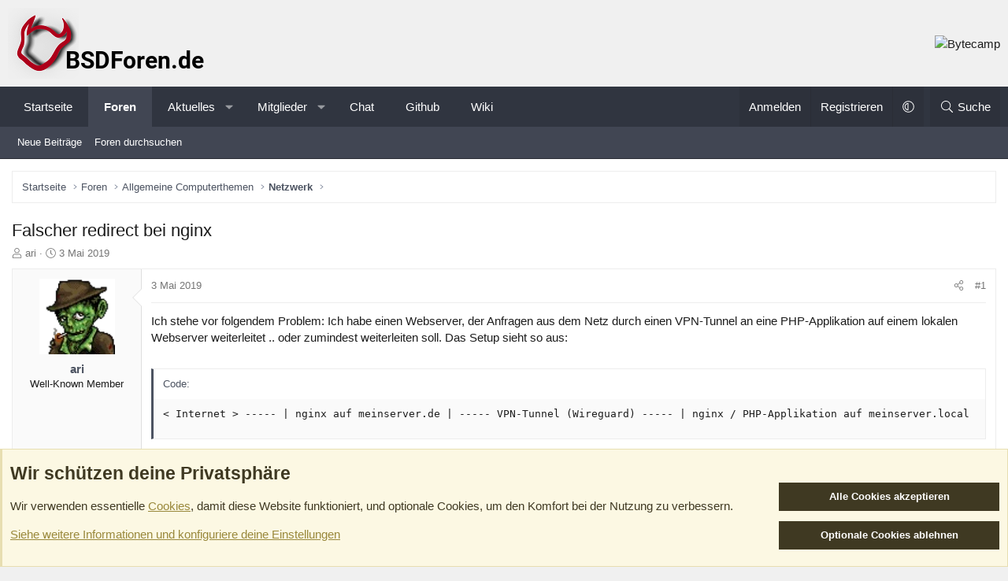

--- FILE ---
content_type: text/html; charset=utf-8
request_url: https://www.bsdforen.de/threads/falscher-redirect-bei-nginx.34939/
body_size: 22191
content:
<!DOCTYPE html>
<html id="XF" lang="de-DE" dir="LTR"
	data-xf="2.3"
	data-app="public"
	
	
	data-template="thread_view"
	data-container-key="node-31"
	data-content-key="thread-34939"
	data-logged-in="false"
	data-cookie-prefix="xf_"
	data-csrf="1768989956,d3b5c719955c07fe1824491fc4590dfd"
	class="has-no-js template-thread_view XenBase layout-classic style-var(--xf-styleType) sidebar-right    xb-toggle-default xb-sidebar-show "
	>
<head>
	
	
	

	<meta charset="utf-8" />
	<title>Falscher redirect bei nginx | BSDForen.de - Die BSD-Community</title>
	<link rel="manifest" href="/webmanifest.php">

	<meta http-equiv="X-UA-Compatible" content="IE=Edge" />
	<meta name="viewport" content="width=device-width, initial-scale=1, viewport-fit=cover">

	
		
			
				<meta name="theme-color" media="(prefers-color-scheme: light)" content="#f0f0f0" />
				<meta name="theme-color" media="(prefers-color-scheme: dark)" content="#111111" />
			
		
	

	<meta name="apple-mobile-web-app-title" content="BSDForen.de">
	
		<link rel="apple-touch-icon" href="/static/icon-192.png">
		

	
		
		<meta name="description" content="Ich stehe vor folgendem Problem: Ich habe einen Webserver, der Anfragen aus dem Netz durch einen VPN-Tunnel an eine PHP-Applikation auf einem lokalen..." />
		<meta property="og:description" content="Ich stehe vor folgendem Problem: Ich habe einen Webserver, der Anfragen aus dem Netz durch einen VPN-Tunnel an eine PHP-Applikation auf einem lokalen Webserver weiterleitet .. oder zumindest weiterleiten soll. Das Setup sieht so aus:

&lt; Internet &gt; ----- | nginx auf meinserver.de | -----..." />
		<meta property="twitter:description" content="Ich stehe vor folgendem Problem: Ich habe einen Webserver, der Anfragen aus dem Netz durch einen VPN-Tunnel an eine PHP-Applikation auf einem lokalen Webserver weiterleitet .. oder zumindest..." />
	
	
		<meta property="og:url" content="https://www.bsdforen.de/threads/falscher-redirect-bei-nginx.34939/" />
	
		<link rel="canonical" href="https://www.bsdforen.de/threads/falscher-redirect-bei-nginx.34939/" />
	

	
		
	
	
	<meta property="og:site_name" content="BSDForen.de - Die BSD-Community" />


	
	
		
	
	
	<meta property="og:type" content="website" />


	
	
		
	
	
	
		<meta property="og:title" content="Falscher redirect bei nginx" />
		<meta property="twitter:title" content="Falscher redirect bei nginx" />
	


	
	
	
	
	
	

	

	
	
	
		
	
	

	<link rel="stylesheet" href="/css.php?css=public%3Anormalize.css%2Cpublic%3Afa.css%2Cpublic%3Avariations.less%2Cpublic%3Acore.less%2Cpublic%3Aapp.less&amp;s=10&amp;l=6&amp;d=1756667046&amp;k=bac84e44a06ca40dca7f8c74b3929fdeffa46321" />

	<link rel="stylesheet" href="/css.php?css=public%3Abb_code.less%2Cpublic%3Amessage.less%2Cpublic%3Anotices.less%2Cpublic%3Ashare_controls.less%2Cpublic%3Axb.less%2Cpublic%3Aextra.less&amp;s=10&amp;l=6&amp;d=1756667046&amp;k=8f93ed066e4df443335bee1f3f051726be53fbcd" />


	
		<script src="/js/xf/preamble.min.js?_v=42d44b03"></script>
	

	
	<script src="/js/vendor/vendor-compiled.js?_v=42d44b03" defer></script>
	<script src="/js/xf/core-compiled.js?_v=42d44b03" defer></script>

	<script>
		XF.ready(() =>
		{
			XF.extendObject(true, XF.config, {
				// 
				userId: 0,
				enablePush: false,
				pushAppServerKey: '',
				url: {
					fullBase: 'https://www.bsdforen.de/',
					basePath: '/',
					css: '/css.php?css=__SENTINEL__&s=10&l=6&d=1756667046',
					js: '/js/__SENTINEL__?_v=42d44b03',
					icon: '/data/local/icons/__VARIANT__.svg?v=1756666988#__NAME__',
					iconInline: '/styles/fa/__VARIANT__/__NAME__.svg?v=5.15.3',
					keepAlive: '/login/keep-alive'
				},
				cookie: {
					path: '/',
					domain: '',
					prefix: 'xf_',
					secure: true,
					consentMode: 'advanced',
					consented: []
				},
				cacheKey: 'f3ed7234243583f554e27d349fe769c5',
				csrf: '1768989956,d3b5c719955c07fe1824491fc4590dfd',
				js: {"\/js\/xf\/code_block-compiled.js?_v=42d44b03":true},
				fullJs: false,
				css: {"public:bb_code.less":true,"public:message.less":true,"public:notices.less":true,"public:share_controls.less":true,"public:xb.less":true,"public:extra.less":true},
				time: {
					now: 1768989956,
					today: 1768950000,
					todayDow: 3,
					tomorrow: 1769036400,
					yesterday: 1768863600,
					week: 1768431600,
					month: 1767222000,
					year: 1767222000
				},
				style: {
					light: 'default',
					dark: 'alternate',
					defaultColorScheme: 'light'
				},
				borderSizeFeature: '3px',
				fontAwesomeWeight: 'l',
				enableRtnProtect: true,
				
				enableFormSubmitSticky: true,
				imageOptimization: 'optimize',
				imageOptimizationQuality: 0.85,
				uploadMaxFilesize: 67108864,
				uploadMaxWidth: 0,
				uploadMaxHeight: 0,
				allowedVideoExtensions: ["m4v","mov","mp4","mp4v","mpeg","mpg","ogv","webm"],
				allowedAudioExtensions: ["mp3","opus","ogg","wav"],
				shortcodeToEmoji: false,
				visitorCounts: {
					conversations_unread: '0',
					alerts_unviewed: '0',
					total_unread: '0',
					title_count: true,
					icon_indicator: true
				},
				jsMt: {"xf\/action.js":"a6b0f87b","xf\/embed.js":"af1fb7b0","xf\/form.js":"09869374","xf\/structure.js":"a6b0f87b","xf\/tooltip.js":"09869374"},
				jsState: {},
				publicMetadataLogoUrl: '',
				publicPushBadgeUrl: 'https://www.bsdforen.de/styles/default/xenforo/bell.png'
			})

			XF.extendObject(XF.phrases, {
				// 
				date_x_at_time_y:     "{date} um {time}",
				day_x_at_time_y:      "{day} um {time}",
				yesterday_at_x:       "Gestern um {time}",
				x_minutes_ago:        "Vor {minutes} Minuten",
				one_minute_ago:       "vor 1 Minute",
				a_moment_ago:         "Gerade eben",
				today_at_x:           "Heute um {time}",
				in_a_moment:          "In einem Moment",
				in_a_minute:          "In einer Minute",
				in_x_minutes:         "In {minutes} Minute(n)",
				later_today_at_x:     "heute um {time}",
				tomorrow_at_x:        "Morgen um {time}",
				short_date_x_minutes: "{minutes}m",
				short_date_x_hours:   "{hours}h",
				short_date_x_days:    "{days}d",

				day0: "Sonntag",
				day1: "Montag",
				day2: "Dienstag",
				day3: "Mittwoch",
				day4: "Donnerstag",
				day5: "Freitag",
				day6: "Samstag",

				dayShort0: "So",
				dayShort1: "Mo",
				dayShort2: "Di",
				dayShort3: "Mi",
				dayShort4: "Do",
				dayShort5: "Fr",
				dayShort6: "Sa",

				month0: "Januar",
				month1: "Februar",
				month2: "März",
				month3: "April",
				month4: "Mai",
				month5: "Juni",
				month6: "Juli",
				month7: "August",
				month8: "September",
				month9: "Oktober",
				month10: "November",
				month11: "Dezember",

				active_user_changed_reload_page: "Der aktive Benutzer hat sich geändert. Lade die Seite für die neueste Version neu.",
				server_did_not_respond_in_time_try_again: "Der Server hat nicht rechtzeitig geantwortet. Bitte versuche es erneut.",
				oops_we_ran_into_some_problems: "Oops! Wir sind auf ein Problem gestoßen.",
				oops_we_ran_into_some_problems_more_details_console: "Oops! Wir sind auf ein Problem gestoßen. Bitte versuche es später noch einmal. Weitere Fehlerdetails findest du in der Browserkonsole.",
				file_too_large_to_upload: "Die Datei ist zu groß, um hochgeladen zu werden.",
				uploaded_file_is_too_large_for_server_to_process: "Die hochgeladene Datei ist zu groß, als dass der Server sie verarbeiten könnte.",
				files_being_uploaded_are_you_sure: "Die Dateien werden noch immer hochgeladen. Bist du sicher, dass du dieses Formular abschicken möchtest?",
				attach: "Dateien anhängen",
				rich_text_box: "Rich-Text-Feld",
				close: "Schließen",
				link_copied_to_clipboard: "Link in die Zwischenablage kopiert.",
				text_copied_to_clipboard: "Text wurde in die Zwischenablage kopiert.",
				loading: "Laden…",
				you_have_exceeded_maximum_number_of_selectable_items: "Du hast die maximale Anzahl der auswählbaren Elemente überschritten.",

				processing: "Verarbeitung",
				'processing...': "Verarbeitung…",

				showing_x_of_y_items: "Anzeige von {count} von {total} Element(en)",
				showing_all_items: "Anzeige aller Elemente",
				no_items_to_display: "Keine anzuzeigenden Einträge",

				number_button_up: "Erhöhen",
				number_button_down: "Verringern",

				push_enable_notification_title: "Push-Benachrichtigungen erfolgreich für BSDForen.de - Die BSD-Community aktiviert",
				push_enable_notification_body: "Danke für das Einschalten der Push-Benachrichtigungen!",

				pull_down_to_refresh: "Nach unten ziehen zum Aktualisieren",
				release_to_refresh: "Loslassen zum Aktualisieren",
				refreshing: "Aktualisieren…"
			})
		})
	</script>

	<script src="/js/xf/code_block-compiled.js?_v=42d44b03" defer></script>



	
		<link rel="icon" type="image/png" href="https://www.bsdforen.de/static/favicon.ico" sizes="32x32" />
	

	
	
</head>
<body data-template="thread_view">

<div class="p-pageWrapper" id="top">
<div class="p-pageWrapper--helper"></div>

	

	
	
<div class="xb-page-wrapper xb-canvasNoCollapse">
	
	
	<div class="xb-page-wrapper--helper"></div>
	
	
	<header class="p-header" id="header">
		<div class="p-header-inner">
			<div class="p-header-content">
				<div class="p-header-logo p-header-logo--image">
					<a href="https://www.bsdforen.de">
						
						

	

	
		
		

		
	
		
		

		
	

	

	<picture data-variations="{&quot;default&quot;:{&quot;1&quot;:&quot;\/static\/logo-lowdpi.png&quot;,&quot;2&quot;:&quot;\/static\/logo-hidpi.png&quot;},&quot;alternate&quot;:{&quot;1&quot;:&quot;\/static\/logo-dark-lowdpi.png&quot;,&quot;2&quot;:&quot;\/static\/logo-dark-hidpi.png&quot;}}">
		
		
		

		
			
			
			

			
				<source srcset="/static/logo-dark-lowdpi.png, /static/logo-dark-hidpi.png 2x" media="(prefers-color-scheme: dark)" />
			
		

		<img src="/static/logo-lowdpi.png" srcset="/static/logo-hidpi.png 2x" width="" height="" alt="BSDForen.de - Die BSD-Community"  />
	</picture>


						
					</a>
				</div>

				

	
	<a href="http://www.bytecamp.net/de/index.html?source=bsdforen"> <img src="//yogsototh.bytecamp.net/gfx/bc_bsdforen.gif" alt="Bytecamp" />


			
			
			
			</div>
		</div>
	</header>
	
		
	
<div class="xb-content-wrapper">
	<div class="navigation-helper"></div>

	
	

	
		<div class="p-navSticky p-navSticky--primary" data-xf-init="sticky-header">
			
		<div class="p-nav--wrapper">
		<nav class="p-nav">
			<div class="p-nav-inner">
				<button type="button" class="button button--plain p-nav-menuTrigger" data-xf-click="off-canvas" data-menu=".js-headerOffCanvasMenu" tabindex="0" aria-label="Menü"><span class="button-text">
					<i aria-hidden="true"></i>
				</span></button>

				<div class="p-nav-smallLogo">
					<a href="https://www.bsdforen.de">
							
						<div class="logo-default">
						

	

	
		
		

		
	
		
		

		
	

	

	<picture data-variations="{&quot;default&quot;:{&quot;1&quot;:&quot;\/static\/logo-lowdpi.png&quot;,&quot;2&quot;:null},&quot;alternate&quot;:{&quot;1&quot;:&quot;\/static\/logo-dark-lowdpi.png&quot;,&quot;2&quot;:null}}">
		
		
		

		
			
			
			

			
				<source srcset="/static/logo-dark-lowdpi.png" media="(prefers-color-scheme: dark)" />
			
		

		<img src="/static/logo-lowdpi.png"  width="" height="" alt="BSDForen.de - Die BSD-Community"  />
	</picture>


						</div>
						
						<div class="logo-mobile">
						

	

	
		
		

		
	
		
		

		
	

	

	<picture data-variations="{&quot;default&quot;:{&quot;1&quot;:&quot;\/static\/icon-300.png&quot;,&quot;2&quot;:null},&quot;alternate&quot;:{&quot;1&quot;:&quot;\/static\/icon-300.png&quot;,&quot;2&quot;:null}}">
		
		
		

		
			
			
			

			
		

		<img src="/static/icon-300.png"  width="" height="" alt="BSDForen.de - Die BSD-Community"  />
	</picture>


						</div>
						
					
					</a>
				</div>

				<div class="p-nav-scroller hScroller" data-xf-init="h-scroller" data-auto-scroll=".p-navEl.is-selected">
					<div class="hScroller-scroll">
						<ul class="p-nav-list js-offCanvasNavSource">
							
								<li class="navhome">
									
	<div class="p-navEl " >
	

		
	
	<a href="https://www.bsdforen.de"
	class="p-navEl-link "
	
	data-xf-key="1"
	data-nav-id="home">Startseite</a>


		

		
	
	</div>

								</li>
							
								<li class="navforums">
									
	<div class="p-navEl is-selected" data-has-children="true">
	

		
	
	<a href="/forums/"
	class="p-navEl-link p-navEl-link--splitMenu "
	
	
	data-nav-id="forums">Foren</a>


		<a data-xf-key="2"
			data-xf-click="menu"
			data-menu-pos-ref="< .p-navEl"
			class="p-navEl-splitTrigger"
			role="button"
			tabindex="0"
			aria-label="Toggle erweitert"
			aria-expanded="false"
			aria-haspopup="true"></a>

		
	
		<div class="menu menu--structural" data-menu="menu" aria-hidden="true">
			<div class="menu-content">
				
					
	
	
	<a href="/whats-new/posts/"
	class="menu-linkRow u-indentDepth0 js-offCanvasCopy "
	
	
	data-nav-id="newPosts">Neue Beiträge</a>

	

				
					
	
	
	<a href="/search/?type=post"
	class="menu-linkRow u-indentDepth0 js-offCanvasCopy "
	
	
	data-nav-id="searchForums">Foren durchsuchen</a>

	

				
			</div>
		</div>
	
	</div>

								</li>
							
								<li class="navwhatsNew">
									
	<div class="p-navEl " data-has-children="true">
	

		
	
	<a href="/whats-new/"
	class="p-navEl-link p-navEl-link--splitMenu "
	
	
	data-nav-id="whatsNew">Aktuelles</a>


		<a data-xf-key="3"
			data-xf-click="menu"
			data-menu-pos-ref="< .p-navEl"
			class="p-navEl-splitTrigger"
			role="button"
			tabindex="0"
			aria-label="Toggle erweitert"
			aria-expanded="false"
			aria-haspopup="true"></a>

		
	
		<div class="menu menu--structural" data-menu="menu" aria-hidden="true">
			<div class="menu-content">
				
					
	
	
	<a href="/featured/"
	class="menu-linkRow u-indentDepth0 js-offCanvasCopy "
	
	
	data-nav-id="featured">Empfohlene Inhalte</a>

	

				
					
	
	
	<a href="/whats-new/posts/"
	class="menu-linkRow u-indentDepth0 js-offCanvasCopy "
	 rel="nofollow"
	
	data-nav-id="whatsNewPosts">Neue Beiträge</a>

	

				
					
	
	
	<a href="/whats-new/profile-posts/"
	class="menu-linkRow u-indentDepth0 js-offCanvasCopy "
	 rel="nofollow"
	
	data-nav-id="whatsNewProfilePosts">Profilnachrichten</a>

	

				
					
	
	
	<a href="/whats-new/latest-activity"
	class="menu-linkRow u-indentDepth0 js-offCanvasCopy "
	 rel="nofollow"
	
	data-nav-id="latestActivity">Neueste Aktivitäten</a>

	

				
			</div>
		</div>
	
	</div>

								</li>
							
								<li class="navmembers">
									
	<div class="p-navEl " data-has-children="true">
	

		
	
	<a href="/members/"
	class="p-navEl-link p-navEl-link--splitMenu "
	
	
	data-nav-id="members">Mitglieder</a>


		<a data-xf-key="4"
			data-xf-click="menu"
			data-menu-pos-ref="< .p-navEl"
			class="p-navEl-splitTrigger"
			role="button"
			tabindex="0"
			aria-label="Toggle erweitert"
			aria-expanded="false"
			aria-haspopup="true"></a>

		
	
		<div class="menu menu--structural" data-menu="menu" aria-hidden="true">
			<div class="menu-content">
				
					
	
	
	<a href="/members/list/"
	class="menu-linkRow u-indentDepth0 js-offCanvasCopy "
	
	
	data-nav-id="registeredMembers">Registrierte Mitglieder</a>

	

				
					
	
	
	<a href="/online/"
	class="menu-linkRow u-indentDepth0 js-offCanvasCopy "
	
	
	data-nav-id="currentVisitors">Zurzeit aktive Besucher</a>

	

				
					
	
	
	<a href="/whats-new/profile-posts/"
	class="menu-linkRow u-indentDepth0 js-offCanvasCopy "
	 rel="nofollow"
	
	data-nav-id="newProfilePosts">Profilnachrichten</a>

	

				
					
	
	
	<a href="/search/?type=profile_post"
	class="menu-linkRow u-indentDepth0 js-offCanvasCopy "
	
	
	data-nav-id="searchProfilePosts">Profilnachrichten suchen</a>

	

				
			</div>
		</div>
	
	</div>

								</li>
							
								<li class="navbsdforen_chat">
									
	<div class="p-navEl " >
	

		
	
	<a href="https://www.bsdforen.de/help/chat/"
	class="p-navEl-link "
	
	data-xf-key="5"
	data-nav-id="bsdforen_chat">Chat</a>


		

		
	
	</div>

								</li>
							
								<li class="navbsdforen_github">
									
	<div class="p-navEl " >
	

		
	
	<a href="https://github.com/bsdforen/"
	class="p-navEl-link "
	 target="_blank"
	data-xf-key="6"
	data-nav-id="bsdforen_github">Github</a>


		

		
	
	</div>

								</li>
							
								<li class="navbsdforen_wiki">
									
	<div class="p-navEl " >
	

		
	
	<a href="https://wiki.bsdforen.de"
	class="p-navEl-link "
	 target="_blank"
	data-xf-key="7"
	data-nav-id="bsdforen_wiki">Wiki</a>


		

		
	
	</div>

								</li>
							
						</ul>
					</div>
				</div>

				

				
				
				<div class="p-nav-opposite">
					<div class="p-navgroup p-account p-navgroup--guest">
						
							<a href="/login/" class="p-navgroup-link p-navgroup-link--textual p-navgroup-link--logIn"
								data-xf-click="overlay" data-follow-redirects="on">
								<span class="p-navgroup-linkText">Anmelden</span>
							</a>
							
								<a href="/register/" class="p-navgroup-link p-navgroup-link--textual p-navgroup-link--register"
									data-xf-click="overlay" data-follow-redirects="on">
									<span class="p-navgroup-linkText">Registrieren</span>
								</a>
							
						
						
							<a href="/misc/style-variation" rel="nofollow"
							   class="p-navgroup-link p-navgroup-link--iconic p-navgroup-link--variations js-styleVariationsLink"
							   data-xf-init="tooltip" title="Style-Variante"
							   data-menu-pos-ref="< .p-navgroup"
							   data-xf-click="menu" role="button" aria-expanded="false" aria-haspopup="true">

								<i class="fa--xf fal fa-adjust "><svg xmlns="http://www.w3.org/2000/svg" role="img" ><title>Style-Variante</title><use href="/data/local/icons/light.svg?v=1756666988#adjust"></use></svg></i>
							</a>

							<div class="menu" data-menu="menu" aria-hidden="true">
								<div class="menu-content js-styleVariationsMenu">
									

	
		

	<a href="/misc/style-variation?reset=1&amp;t=1768989956%2Cd3b5c719955c07fe1824491fc4590dfd"
		class="menu-linkRow is-selected"
		rel="nofollow"
		data-xf-click="style-variation" data-variation="">

		<i class="fa--xf fal fa-adjust "><svg xmlns="http://www.w3.org/2000/svg" role="img" aria-hidden="true" ><use href="/data/local/icons/light.svg?v=1756666988#adjust"></use></svg></i>

		
			System
		
	</a>


		

	<a href="/misc/style-variation?variation=default&amp;t=1768989956%2Cd3b5c719955c07fe1824491fc4590dfd"
		class="menu-linkRow "
		rel="nofollow"
		data-xf-click="style-variation" data-variation="default">

		<i class="fa--xf fal fa-sun "><svg xmlns="http://www.w3.org/2000/svg" role="img" aria-hidden="true" ><use href="/data/local/icons/light.svg?v=1756666988#sun"></use></svg></i>

		
			Hell
		
	</a>


		

	<a href="/misc/style-variation?variation=alternate&amp;t=1768989956%2Cd3b5c719955c07fe1824491fc4590dfd"
		class="menu-linkRow "
		rel="nofollow"
		data-xf-click="style-variation" data-variation="alternate">

		<i class="fa--xf fal fa-moon "><svg xmlns="http://www.w3.org/2000/svg" role="img" aria-hidden="true" ><use href="/data/local/icons/light.svg?v=1756666988#moon"></use></svg></i>

		
			Dunkel
		
	</a>

	

	
		
	

								</div>
							</div>
						
					</div>

					<div class="p-navgroup p-discovery">
						<a href="/whats-new/"
							class="p-navgroup-link p-navgroup-link--iconic p-navgroup-link--whatsnew"
							aria-label="Aktuelles"
							title="Aktuelles">
							<i aria-hidden="true"></i>
							<span class="p-navgroup-linkText">Aktuelles</span>
						</a>

						
							<a href="/search/"
								class="p-navgroup-link p-navgroup-link--iconic p-navgroup-link--search"
								data-xf-click="menu"
								data-xf-key="/"
								aria-label="Suche"
								aria-expanded="false"
								aria-haspopup="true"
								title="Suche">
								<i aria-hidden="true"></i>
								<span class="p-navgroup-linkText">Suche</span>
							</a>
							<div class="menu menu--structural menu--wide" data-menu="menu" aria-hidden="true">
								<form action="/search/search" method="post"
									class="menu-content"
									data-xf-init="quick-search">

									<h3 class="menu-header">Suche</h3>
									
									<div class="menu-row">
										
											<div class="inputGroup inputGroup--joined">
												<input type="text" class="input" name="keywords" data-acurl="/search/auto-complete" placeholder="Suche…" aria-label="Suche" data-menu-autofocus="true" />
												
			<select name="constraints" class="js-quickSearch-constraint input" aria-label="Suchen in">
				<option value="">Überall</option>
<option value="{&quot;search_type&quot;:&quot;post&quot;}">Themen</option>
<option value="{&quot;search_type&quot;:&quot;post&quot;,&quot;c&quot;:{&quot;nodes&quot;:[31],&quot;child_nodes&quot;:1}}">Dieses Forum</option>
<option value="{&quot;search_type&quot;:&quot;post&quot;,&quot;c&quot;:{&quot;thread&quot;:34939}}">Dieses Thema</option>

			</select>
		
											</div>
										
									</div>

									
									<div class="menu-row">
										<label class="iconic"><input type="checkbox"  name="c[title_only]" value="1" /><i aria-hidden="true"></i><span class="iconic-label">Nur Titel durchsuchen</span></label>

									</div>
									
									<div class="menu-row">
										<div class="inputGroup">
											<span class="inputGroup-text" id="ctrl_search_menu_by_member">Von:</span>
											<input type="text" class="input" name="c[users]" data-xf-init="auto-complete" placeholder="Mitglied" aria-labelledby="ctrl_search_menu_by_member" />
										</div>
									</div>
									<div class="menu-footer">
									<span class="menu-footer-controls">
										<button type="submit" class="button button--icon button--icon--search button--primary"><i class="fa--xf fal fa-search "><svg xmlns="http://www.w3.org/2000/svg" role="img" aria-hidden="true" ><use href="/data/local/icons/light.svg?v=1756666988#search"></use></svg></i><span class="button-text">Suche</span></button>
										<button type="submit" class="button " name="from_search_menu"><span class="button-text">Erweiterte Suche…</span></button>
									</span>
									</div>

									<input type="hidden" name="_xfToken" value="1768989956,d3b5c719955c07fe1824491fc4590dfd" />
								</form>
							</div>
						
					</div>
				</div>
					
			</div>
		</nav>
		</div>
	
		</div>
		
		
			<div class="p-sectionLinks--wrapper">
			<div class="p-sectionLinks">
				<div class="p-sectionLinks-inner">
				<div class="hScroller" data-xf-init="h-scroller">
					<div class="hScroller-scroll">
						<ul class="p-sectionLinks-list">
							
								<li>
									
	<div class="p-navEl " >
	

		
	
	<a href="/whats-new/posts/"
	class="p-navEl-link "
	
	data-xf-key="alt+1"
	data-nav-id="newPosts">Neue Beiträge</a>


		

		
	
	</div>

								</li>
							
								<li>
									
	<div class="p-navEl " >
	

		
	
	<a href="/search/?type=post"
	class="p-navEl-link "
	
	data-xf-key="alt+2"
	data-nav-id="searchForums">Foren durchsuchen</a>


		

		
	
	</div>

								</li>
							
						</ul>
					</div>
				</div>
			<div class="p-sectionLinks-right">
				
				
			</div>
			</div>
		</div>
		</div>
			
	
		

	<div class="offCanvasMenu offCanvasMenu--nav js-headerOffCanvasMenu" data-menu="menu" aria-hidden="true" data-ocm-builder="navigation">
		<div class="offCanvasMenu-backdrop" data-menu-close="true"></div>
		<div class="offCanvasMenu-content">
		<div class="offCanvasMenu-content--inner">
		
			<div class="offCanvasMenu-header">
				Menü
				<a class="offCanvasMenu-closer" data-menu-close="true" role="button" tabindex="0" aria-label="Schließen"></a>
			</div>
			
				<div class="p-offCanvasRegisterLink">
					<div class="offCanvasMenu-linkHolder">
						<a href="/login/" class="offCanvasMenu-link" data-xf-click="overlay" data-menu-close="true">
							Anmelden
						</a>
					</div>
					<hr class="offCanvasMenu-separator" />
					
						<div class="offCanvasMenu-linkHolder">
							<a href="/register/" class="offCanvasMenu-link" data-xf-click="overlay" data-menu-close="true">
								Registrieren
							</a>
						</div>
						<hr class="offCanvasMenu-separator" />
					
				</div>
			
			<div class="offCanvasMenu-subHeader">Navigation</div>
			<div class="js-offCanvasNavTarget"></div>
			<div class="offCanvasMenu-installBanner js-installPromptContainer" style="display: none;" data-xf-init="install-prompt">
				<div class="offCanvasMenu-installBanner-header">App installieren</div>
				<button type="button" class="button js-installPromptButton"><span class="button-text">Installieren</span></button>
				<template class="js-installTemplateIOS">
					<div class="js-installTemplateContent">
						<div class="overlay-title">So wird die App in iOS installiert</div>
						<div class="block-body">
							<div class="block-row">
								<p>
									Folge dem Video um zu sehen, wie unsere Website als Web-App auf dem Startbildschirm installiert werden kann.
								</p>
								<p style="text-align: center">
									<video src="/styles/default/xenforo/add_to_home.mp4"
										width="280" height="480" autoplay loop muted playsinline></video>
								</p>
								<p>
									<small><strong>Anmerkung:</strong> Diese Funktion ist in einigen Browsern möglicherweise nicht verfügbar.</small>
								</p>
							</div>
						</div>
					</div>
				</template>
			</div>
			<div class="offCanvasMenu-subHeader">Weitere Optionen</div>
			
				<a href="/misc/style-variation" rel="nofollow"
				   class="offCanvasMenu-link offCanvasMenu-link--variations js-styleVariationsLink"
				   data-xf-init="tooltip" title="Style-Variante"
				   data-nav-id="styleVariation"
				   data-xf-click="menu" role="button" aria-expanded="false" aria-haspopup="true">

					Style-Variante
				</a>

				<div class="menu" data-menu="menu" aria-hidden="true">
					<div class="menu-content js-styleVariationsMenu">
						

	
		

	<a href="/misc/style-variation?reset=1&amp;t=1768989956%2Cd3b5c719955c07fe1824491fc4590dfd"
		class="menu-linkRow is-selected"
		rel="nofollow"
		data-xf-click="style-variation" data-variation="">

		<i class="fa--xf fal fa-adjust "><svg xmlns="http://www.w3.org/2000/svg" role="img" aria-hidden="true" ><use href="/data/local/icons/light.svg?v=1756666988#adjust"></use></svg></i>

		
			System
		
	</a>


		

	<a href="/misc/style-variation?variation=default&amp;t=1768989956%2Cd3b5c719955c07fe1824491fc4590dfd"
		class="menu-linkRow "
		rel="nofollow"
		data-xf-click="style-variation" data-variation="default">

		<i class="fa--xf fal fa-sun "><svg xmlns="http://www.w3.org/2000/svg" role="img" aria-hidden="true" ><use href="/data/local/icons/light.svg?v=1756666988#sun"></use></svg></i>

		
			Hell
		
	</a>


		

	<a href="/misc/style-variation?variation=alternate&amp;t=1768989956%2Cd3b5c719955c07fe1824491fc4590dfd"
		class="menu-linkRow "
		rel="nofollow"
		data-xf-click="style-variation" data-variation="alternate">

		<i class="fa--xf fal fa-moon "><svg xmlns="http://www.w3.org/2000/svg" role="img" aria-hidden="true" ><use href="/data/local/icons/light.svg?v=1756666988#moon"></use></svg></i>

		
			Dunkel
		
	</a>

	

	
		
	

					</div>
				</div>
			
			
			
				
					<div class="offCanvasMenu-linkHolder">
						<a href="/misc/contact" class="offCanvasMenu-link" data-menu-close="true" data-nav-id="contactUs" data-xf-click="overlay">Kontakt</a>
					</div>
				
			
			<div class="offCanvasMenu-linkHolder">
				<a class="offCanvasMenu-link" data-menu-close="true" data-nav-id="closeMenu" role="button" tabindex="0" aria-label="Schließen">Schließen Menü</a>
			</div>
			
			</div>
		</div>
	</div>
	
	
	

	<div class="p-body">
		<div class="p-body-inner">
			
			<!--XF:EXTRA_OUTPUT-->

			

			

			 
			
			
	
		<div class="p-breadcrumbs--parent ">
		<ul class="p-breadcrumbs "
			itemscope itemtype="https://schema.org/BreadcrumbList">
			
				

				
				

				
					
					
	<li itemprop="itemListElement" itemscope itemtype="https://schema.org/ListItem">
		<a href="https://www.bsdforen.de" itemprop="item">
			<span itemprop="name">Startseite</span>
		</a>
		<meta itemprop="position" content="1" />
	</li>

				

				
					
					
	<li itemprop="itemListElement" itemscope itemtype="https://schema.org/ListItem">
		<a href="/forums/" itemprop="item">
			<span itemprop="name">Foren</span>
		</a>
		<meta itemprop="position" content="2" />
	</li>

				
				
					
					
	<li itemprop="itemListElement" itemscope itemtype="https://schema.org/ListItem">
		<a href="/forums/#allgemeine-computerthemen.61" itemprop="item">
			<span itemprop="name">Allgemeine Computerthemen</span>
		</a>
		<meta itemprop="position" content="3" />
	</li>

				
					
					
	<li itemprop="itemListElement" itemscope itemtype="https://schema.org/ListItem">
		<a href="/forums/netzwerk.31/" itemprop="item">
			<span itemprop="name">Netzwerk</span>
		</a>
		<meta itemprop="position" content="4" />
	</li>

				
			
		</ul>
		
		</div>
	

			
			

			
	<noscript class="js-jsWarning"><div class="blockMessage blockMessage--important blockMessage--iconic u-noJsOnly">JavaScript ist deaktiviert. Für eine bessere Darstellung aktiviere bitte JavaScript in deinem Browser, bevor du fortfährst.</div></noscript>

			
	<div class="blockMessage blockMessage--important blockMessage--iconic js-browserWarning" style="display: none">Du verwendest einen veralteten Browser. Es ist möglich, dass diese oder andere Websites nicht korrekt angezeigt werden.<br />Du solltest ein Upgrade durchführen oder einen <a href="https://www.google.com/chrome/browser/" target="_blank">alternativen Browser</a> verwenden.</div>


			
			 
				
			
				<div class="p-body-header">
					
						
							<div class="p-title ">
								
									
										<h1 class="p-title-value">Falscher redirect bei nginx</h1>
									
									
								
							</div>
						

						
							<div class="p-description">
	
	<ul class="listInline listInline--bullet">
		<li>
			<i class="fa--xf fal fa-user "><svg xmlns="http://www.w3.org/2000/svg" role="img" ><title>Ersteller</title><use href="/data/local/icons/light.svg?v=1756666988#user"></use></svg></i>
			<span class="u-srOnly">Ersteller</span>

			<a href="/members/ari.11234/" class="username  u-concealed" dir="auto" data-user-id="11234" data-xf-init="member-tooltip">ari</a>
		</li>
		<li>
			<i class="fa--xf fal fa-clock "><svg xmlns="http://www.w3.org/2000/svg" role="img" ><title>Erstellt am</title><use href="/data/local/icons/light.svg?v=1756666988#clock"></use></svg></i>
			<span class="u-srOnly">Erstellt am</span>

			<a href="/threads/falscher-redirect-bei-nginx.34939/" class="u-concealed"><time  class="u-dt" dir="auto" datetime="2019-05-03T21:07:58+0200" data-timestamp="1556910478" data-date="3 Mai 2019" data-time="21:07" data-short="Mai &#039;19" title="3 Mai 2019 um 21:07">3 Mai 2019</time></a>
		</li>
		
		
	</ul>
</div>
						
					
				</div>
			
			
			

			<div class="p-body-main  ">
				
				<div class="p-body-contentCol"></div>
				

				

				<div class="p-body-content">
					
					
					
						
					
					
					<div class="p-body-pageContent">










	
	
	
		
	
	
	


	
	
	
		
	
	
	


	
	
		
	
	
	


	
	



	












	

	
		
	



















<div class="block block--messages" data-xf-init="" data-type="post" data-href="/inline-mod/" data-search-target="*">

	<span class="u-anchorTarget" id="posts"></span>

	
		
	

	

	<div class="block-outer"></div>

	

	
		
	<div class="block-outer js-threadStatusField"></div>

	

	<div class="block-container lbContainer"
		data-xf-init="lightbox select-to-quote"
		data-message-selector=".js-post"
		data-lb-id="thread-34939"
		data-lb-universal="0">

		<div class="block-body js-replyNewMessageContainer">
			
				

					

					
						

	
	

	

	
	<article class="message message--post js-post js-inlineModContainer  "
		data-author="ari"
		data-content="post-311295"
		id="js-post-311295"
		>

		

		<span class="u-anchorTarget" id="post-311295"></span>
		

		
			<div class="message-inner">
				
					<div class="message-cell message-cell--user">
						

	<section class="message-user"
		
		
		>

		

		<div class="message-avatar ">
			<div class="message-avatar-wrapper">
				
				<a href="/members/ari.11234/" class="avatar avatar--m" data-user-id="11234" data-xf-init="member-tooltip">
			<img src="/data/avatars/m/11/11234.jpg?1724603460"  alt="ari" class="avatar-u11234-m" width="96" height="96" loading="lazy" /> 
		</a>
				
				
			</div>
		</div>
		<div class="message-userDetails">
			<h4 class="message-name"><a href="/members/ari.11234/" class="username " dir="auto" data-user-id="11234" data-xf-init="member-tooltip">ari</a></h4>
			<h5 class="userTitle message-userTitle" dir="auto">Well-Known Member</h5>
			
		</div>
		
			
			
		
		<span class="message-userArrow"></span>
	</section>

						
					</div>
				

				
					<div class="message-cell message-cell--main">
					
						<div class="message-main js-quickEditTarget">

							
							
								

	

	<header class="message-attribution message-attribution--split">
		<ul class="message-attribution-main listInline ">
			
			
			<li class="u-concealed">
				<a href="/threads/falscher-redirect-bei-nginx.34939/post-311295" rel="nofollow" >
					<time  class="u-dt" dir="auto" datetime="2019-05-03T21:07:58+0200" data-timestamp="1556910478" data-date="3 Mai 2019" data-time="21:07" data-short="Mai &#039;19" title="3 Mai 2019 um 21:07">3 Mai 2019</time>
				</a>
			</li>
			
		</ul>

		<ul class="message-attribution-opposite message-attribution-opposite--list ">
			
			
			
			<li>
				<a href="/threads/falscher-redirect-bei-nginx.34939/post-311295"
					class="message-attribution-gadget"
					data-xf-init="share-tooltip"
					data-href="/posts/311295/share"
					aria-label="Teilen"
					rel="nofollow">
					<i class="fa--xf fal fa-share-alt "><svg xmlns="http://www.w3.org/2000/svg" role="img" aria-hidden="true" ><use href="/data/local/icons/light.svg?v=1756666988#share-alt"></use></svg></i>
				</a>
			</li>
			
				<li class="u-hidden js-embedCopy">
					
	<a href="javascript:"
		data-xf-init="copy-to-clipboard"
		data-copy-text="&lt;div class=&quot;js-xf-embed&quot; data-url=&quot;https://www.bsdforen.de&quot; data-content=&quot;post-311295&quot;&gt;&lt;/div&gt;&lt;script defer src=&quot;https://www.bsdforen.de/js/xf/external_embed.js?_v=42d44b03&quot;&gt;&lt;/script&gt;"
		data-success="Einbettungscode HTML in die Zwischenablage kopiert."
		class="">
		<i class="fa--xf fal fa-code "><svg xmlns="http://www.w3.org/2000/svg" role="img" aria-hidden="true" ><use href="/data/local/icons/light.svg?v=1756666988#code"></use></svg></i>
	</a>

				</li>
			
			
			
				<li>
					<a href="/threads/falscher-redirect-bei-nginx.34939/post-311295" rel="nofollow">
						#1
					</a>
				</li>
			
		</ul>
	</header>

							
							

							<div class="message-content js-messageContent">
							

								
									
	
	
	

								

								
									
	

	<div class="message-userContent lbContainer js-lbContainer "
		data-lb-id="post-311295"
		data-lb-caption-desc="ari &middot; 3 Mai 2019 um 21:07">

		
			

	
		
	

		

		<article class="message-body js-selectToQuote">
			
				
			

			<div >
				
					<div class="bbWrapper">Ich stehe vor folgendem Problem: Ich habe einen Webserver, der Anfragen aus dem Netz durch einen VPN-Tunnel an eine PHP-Applikation auf einem lokalen Webserver weiterleitet .. oder zumindest weiterleiten soll. Das Setup sieht so aus:<br />
<br />

	
	


<div class="bbCodeBlock bbCodeBlock--screenLimited bbCodeBlock--code">
	<div class="bbCodeBlock-title">
		Code:
	</div>
	<div class="bbCodeBlock-content" dir="ltr">
		<pre class="bbCodeCode" dir="ltr" data-xf-init="code-block" data-lang=""><code>&lt; Internet &gt; ----- | nginx auf meinserver.de | ----- VPN-Tunnel (Wireguard) ----- | nginx / PHP-Applikation auf meinserver.local</code></pre>
	</div>
</div><br />
Meine Konfigurationsdateien sind wie folgt, externer nginx:<br />

	
	


<div class="bbCodeBlock bbCodeBlock--screenLimited bbCodeBlock--code">
	<div class="bbCodeBlock-title">
		Code:
	</div>
	<div class="bbCodeBlock-content" dir="ltr">
		<pre class="bbCodeCode" dir="ltr" data-xf-init="code-block" data-lang=""><code>server {
    listen 443 ssl http2;
    listen [::]:443 ssl http2;
    server_name meinserver.de;

    #access_log off;
    #error_log off;

    ssl_certificate /etc/nginx/ssl/meinserver.de.crt;
    ssl_certificate_key /etc/nginx/ssl/meinserver.de.key;
		
	location /jukebox/ {
		rewrite ^/jukebox(.*) $1 break;
		proxy_pass https://jukebox.meinserver.local/;
		proxy_set_header X-Real-IP $remote_addr;
		proxy_set_header Host $host;
		proxy_set_header X-Forwarded-For $proxy_add_x_forwarded_for;
	}

}</code></pre>
	</div>
</div>Interner nginx:<br />

	
	


<div class="bbCodeBlock bbCodeBlock--screenLimited bbCodeBlock--code">
	<div class="bbCodeBlock-title">
		Code:
	</div>
	<div class="bbCodeBlock-content" dir="ltr">
		<pre class="bbCodeCode" dir="ltr" data-xf-init="code-block" data-lang=""><code>upstream php-fpm {                                                              
    server unix:/var/run/php/php7.0-fpm.sock;                                          
}

server {
    listen      443 ssl;
    server_name meinserver.local;
    root        /var/www/sonerezh/app/webroot;

    ssl_certificate /etc/nginx/tls/meinserver.local.crt;
    ssl_certificate_key /etc/nginx/tls/meinserver.local.key;

    index index.php;

    location / {
        try_files $uri $uri/ /index.php?$args;
        expires 14d;
        add_header Cache-Control &#039;public&#039;;
    }

    # The section below handle the thumbnails cache, on the client (browser)
    # side (optional but recommended)
    location ~* /([^/]+_[0-9]+x[0-9]+(@[0-9]+x)?\.[a-z]+)$ {
        try_files /img/resized/$1 /index.php?$args;
        add_header Cache-Control &#039;public&#039;;
        expires 14d;
        access_log off;
    }

    location ~ \.php$ {
        try_files $uri =404;
        fastcgi_index index.php;
        fastcgi_pass php-fpm;
        include fastcgi.conf;
    }
}</code></pre>
	</div>
</div>Der VPN-Tunnel steht, die beiden Server können miteinander kommunizieren und die verwendeten, selbsterstellten Zertifikate für den lokalen Webserver sind beidseitig getrusted. Nachdem die Webapplikation unter &quot;/&quot;  erreichbar ist, und der Request via /jukebox kommt, entferne ich den Teil des Requests. Das Ergebnis verwirrt mich aber total, .. der Request erreicht den internen Webserver zwar, dieser leitet dann aber weiter auf <a href="https://meinserver.de/login" target="_blank" class="link link--external" rel="nofollow ugc noopener">https://meinserver.de/login</a> anstatt die Anfrage korrekt an die lokale Applikation weiterzuleiten. Das sieht in den (lokalen) Logs dann etwa so aus:<br />

	
	


<div class="bbCodeBlock bbCodeBlock--screenLimited bbCodeBlock--code">
	<div class="bbCodeBlock-title">
		Code:
	</div>
	<div class="bbCodeBlock-content" dir="ltr">
		<pre class="bbCodeCode" dir="ltr" data-xf-init="code-block" data-lang=""><code>10.200.200.1 - - [03/May/2019:21:06:20 +0200] &quot;GET / HTTP/1.0&quot; 302 0 &quot;-&quot; &quot;Mozilla/5.0 (X11; Ubuntu; Linux x86_64; rv:66.0) Gecko/20100101 Firefox/66.0&quot;</code></pre>
	</div>
</div><br />
Ich bin mir absolut sicher, dass mein Fehler trivialer Natur ist &amp; ich einfach nur unter Betriebsblindheit leide. Kann jemand so nett sein, und mich in die richtige Richtung stossen? Danke.</div>
				
			</div>

			<div class="js-selectToQuoteEnd">&nbsp;</div>
			
				
			
		</article>

		
			

	
		
	

		

		
	

	</div>

								

								
									
	

	

								

								
									
	

								

							
							</div>

							
								
	

	<footer class="message-footer">
		

		

		<div class="reactionsBar js-reactionsList ">
			
		</div>

		<div class="js-historyTarget message-historyTarget toggleTarget" data-href="trigger-href"></div>
	</footer>

							
						</div>

					
					</div>
				
			</div>
		
	</article>

	
	

					

					

				

					

					
						

	
	

	

	
	<article class="message message--post js-post js-inlineModContainer  "
		data-author="gadean"
		data-content="post-311297"
		id="js-post-311297"
		itemscope itemtype="https://schema.org/Comment" itemid="https://www.bsdforen.de/posts/311297/">

		
			<meta itemprop="parentItem" itemscope itemid="https://www.bsdforen.de/threads/falscher-redirect-bei-nginx.34939/" />
			<meta itemprop="name" content="Beitrag #2" />
		

		<span class="u-anchorTarget" id="post-311297"></span>
		

		
			<div class="message-inner">
				
					<div class="message-cell message-cell--user">
						

	<section class="message-user"
		itemprop="author"
		itemscope itemtype="https://schema.org/Person"
		itemid="https://www.bsdforen.de/members/gadean.73505/">

		
			<meta itemprop="url" content="https://www.bsdforen.de/members/gadean.73505/" />
		

		<div class="message-avatar ">
			<div class="message-avatar-wrapper">
				
				<a href="/members/gadean.73505/" class="avatar avatar--m" data-user-id="73505" data-xf-init="member-tooltip">
			<img src="/data/avatars/m/73/73505.jpg?1724603460"  alt="gadean" class="avatar-u73505-m" width="96" height="96" loading="lazy" itemprop="image" /> 
		</a>
				
				
			</div>
		</div>
		<div class="message-userDetails">
			<h4 class="message-name"><a href="/members/gadean.73505/" class="username " dir="auto" data-user-id="73505" data-xf-init="member-tooltip"><span itemprop="name">gadean</span></a></h4>
			<h5 class="userTitle message-userTitle" dir="auto" itemprop="jobTitle">Depp vom Dienst!</h5>
			
		</div>
		
			
			
		
		<span class="message-userArrow"></span>
	</section>

						
					</div>
				

				
					<div class="message-cell message-cell--main">
					
						<div class="message-main js-quickEditTarget">

							
							
								

	

	<header class="message-attribution message-attribution--split">
		<ul class="message-attribution-main listInline ">
			
			
			<li class="u-concealed">
				<a href="/threads/falscher-redirect-bei-nginx.34939/post-311297" rel="nofollow" itemprop="url">
					<time  class="u-dt" dir="auto" datetime="2019-05-04T02:49:09+0200" data-timestamp="1556930949" data-date="4 Mai 2019" data-time="02:49" data-short="Mai &#039;19" title="4 Mai 2019 um 02:49" itemprop="datePublished">4 Mai 2019</time>
				</a>
			</li>
			
		</ul>

		<ul class="message-attribution-opposite message-attribution-opposite--list ">
			
			
			
			<li>
				<a href="/threads/falscher-redirect-bei-nginx.34939/post-311297"
					class="message-attribution-gadget"
					data-xf-init="share-tooltip"
					data-href="/posts/311297/share"
					aria-label="Teilen"
					rel="nofollow">
					<i class="fa--xf fal fa-share-alt "><svg xmlns="http://www.w3.org/2000/svg" role="img" aria-hidden="true" ><use href="/data/local/icons/light.svg?v=1756666988#share-alt"></use></svg></i>
				</a>
			</li>
			
				<li class="u-hidden js-embedCopy">
					
	<a href="javascript:"
		data-xf-init="copy-to-clipboard"
		data-copy-text="&lt;div class=&quot;js-xf-embed&quot; data-url=&quot;https://www.bsdforen.de&quot; data-content=&quot;post-311297&quot;&gt;&lt;/div&gt;&lt;script defer src=&quot;https://www.bsdforen.de/js/xf/external_embed.js?_v=42d44b03&quot;&gt;&lt;/script&gt;"
		data-success="Einbettungscode HTML in die Zwischenablage kopiert."
		class="">
		<i class="fa--xf fal fa-code "><svg xmlns="http://www.w3.org/2000/svg" role="img" aria-hidden="true" ><use href="/data/local/icons/light.svg?v=1756666988#code"></use></svg></i>
	</a>

				</li>
			
			
			
				<li>
					<a href="/threads/falscher-redirect-bei-nginx.34939/post-311297" rel="nofollow">
						#2
					</a>
				</li>
			
		</ul>
	</header>

							
							

							<div class="message-content js-messageContent">
							

								
									
	
	
	

								

								
									
	

	<div class="message-userContent lbContainer js-lbContainer "
		data-lb-id="post-311297"
		data-lb-caption-desc="gadean &middot; 4 Mai 2019 um 02:49">

		

		<article class="message-body js-selectToQuote">
			
				
			

			<div itemprop="text">
				
					<div class="bbWrapper">Ich werde aus dem Post nicht ganz schlau und deine Configs sehen merkwürdig aus. Dein Reverse-Proxy hört auf &quot;meinserver.de&quot;, dein Upstream auf &quot;meinserver.local&quot;, du leitest vom RP zum Upstream mit &quot;<a href="https://jukebox.meinserver.local/" target="_blank" class="link link--external" rel="nofollow ugc noopener">https://jukebox.meinserver.local/</a>&quot; und setz als Hostnamen für den Request &quot;$host&quot; (was glaube ich &quot;meinserver.de&quot; wäre)?<br />
<br />
Naja das 302 im Log riecht nach &quot;Location&quot;-Header, versuch es mal mit <a href="http://nginx.org/en/docs/http/ngx_http_proxy_module.html#proxy_redirect" target="_blank" class="link link--external" rel="nofollow ugc noopener">proxy_redirect</a>.<br />

	
	


<div class="bbCodeBlock bbCodeBlock--screenLimited bbCodeBlock--code">
	<div class="bbCodeBlock-title">
		Code:
	</div>
	<div class="bbCodeBlock-content" dir="ltr">
		<pre class="bbCodeCode" dir="ltr" data-xf-init="code-block" data-lang=""><code>proxy_redirect http://localhost:8000/two/ http://frontend/one/;</code></pre>
	</div>
</div></div>
				
			</div>

			<div class="js-selectToQuoteEnd">&nbsp;</div>
			
				
			
		</article>

		

		
	

	</div>

								

								
									
	

	

								

								
									
	

								

							
							</div>

							
								
	

	<footer class="message-footer">
		
			<div class="message-microdata" itemprop="interactionStatistic" itemtype="https://schema.org/InteractionCounter" itemscope>
				<meta itemprop="userInteractionCount" content="0" />
				<meta itemprop="interactionType" content="https://schema.org/LikeAction" />
			</div>
		

		

		<div class="reactionsBar js-reactionsList ">
			
		</div>

		<div class="js-historyTarget message-historyTarget toggleTarget" data-href="trigger-href"></div>
	</footer>

							
						</div>

					
					</div>
				
			</div>
		
	</article>

	
	

					

					

				

					

					
						

	
	

	

	
	<article class="message message--post js-post js-inlineModContainer  "
		data-author="ari"
		data-content="post-311302"
		id="js-post-311302"
		itemscope itemtype="https://schema.org/Comment" itemid="https://www.bsdforen.de/posts/311302/">

		
			<meta itemprop="parentItem" itemscope itemid="https://www.bsdforen.de/threads/falscher-redirect-bei-nginx.34939/" />
			<meta itemprop="name" content="Beitrag #3" />
		

		<span class="u-anchorTarget" id="post-311302"></span>
		

		
			<div class="message-inner">
				
					<div class="message-cell message-cell--user">
						

	<section class="message-user"
		itemprop="author"
		itemscope itemtype="https://schema.org/Person"
		itemid="https://www.bsdforen.de/members/ari.11234/">

		
			<meta itemprop="url" content="https://www.bsdforen.de/members/ari.11234/" />
		

		<div class="message-avatar ">
			<div class="message-avatar-wrapper">
				
				<a href="/members/ari.11234/" class="avatar avatar--m" data-user-id="11234" data-xf-init="member-tooltip">
			<img src="/data/avatars/m/11/11234.jpg?1724603460"  alt="ari" class="avatar-u11234-m" width="96" height="96" loading="lazy" itemprop="image" /> 
		</a>
				
				
			</div>
		</div>
		<div class="message-userDetails">
			<h4 class="message-name"><a href="/members/ari.11234/" class="username " dir="auto" data-user-id="11234" data-xf-init="member-tooltip"><span itemprop="name">ari</span></a></h4>
			<h5 class="userTitle message-userTitle" dir="auto" itemprop="jobTitle">Well-Known Member</h5>
			
		</div>
		
			
			
		
		<span class="message-userArrow"></span>
	</section>

						
					</div>
				

				
					<div class="message-cell message-cell--main">
					
						<div class="message-main js-quickEditTarget">

							
							
								

	

	<header class="message-attribution message-attribution--split">
		<ul class="message-attribution-main listInline ">
			
			
			<li class="u-concealed">
				<a href="/threads/falscher-redirect-bei-nginx.34939/post-311302" rel="nofollow" itemprop="url">
					<time  class="u-dt" dir="auto" datetime="2019-05-04T11:50:42+0200" data-timestamp="1556963442" data-date="4 Mai 2019" data-time="11:50" data-short="Mai &#039;19" title="4 Mai 2019 um 11:50" itemprop="datePublished">4 Mai 2019</time>
				</a>
			</li>
			
		</ul>

		<ul class="message-attribution-opposite message-attribution-opposite--list ">
			
			
			
			<li>
				<a href="/threads/falscher-redirect-bei-nginx.34939/post-311302"
					class="message-attribution-gadget"
					data-xf-init="share-tooltip"
					data-href="/posts/311302/share"
					aria-label="Teilen"
					rel="nofollow">
					<i class="fa--xf fal fa-share-alt "><svg xmlns="http://www.w3.org/2000/svg" role="img" aria-hidden="true" ><use href="/data/local/icons/light.svg?v=1756666988#share-alt"></use></svg></i>
				</a>
			</li>
			
				<li class="u-hidden js-embedCopy">
					
	<a href="javascript:"
		data-xf-init="copy-to-clipboard"
		data-copy-text="&lt;div class=&quot;js-xf-embed&quot; data-url=&quot;https://www.bsdforen.de&quot; data-content=&quot;post-311302&quot;&gt;&lt;/div&gt;&lt;script defer src=&quot;https://www.bsdforen.de/js/xf/external_embed.js?_v=42d44b03&quot;&gt;&lt;/script&gt;"
		data-success="Einbettungscode HTML in die Zwischenablage kopiert."
		class="">
		<i class="fa--xf fal fa-code "><svg xmlns="http://www.w3.org/2000/svg" role="img" aria-hidden="true" ><use href="/data/local/icons/light.svg?v=1756666988#code"></use></svg></i>
	</a>

				</li>
			
			
			
				<li>
					<a href="/threads/falscher-redirect-bei-nginx.34939/post-311302" rel="nofollow">
						#3
					</a>
				</li>
			
		</ul>
	</header>

							
							

							<div class="message-content js-messageContent">
							

								
									
	
	
	

								

								
									
	

	<div class="message-userContent lbContainer js-lbContainer "
		data-lb-id="post-311302"
		data-lb-caption-desc="ari &middot; 4 Mai 2019 um 11:50">

		

		<article class="message-body js-selectToQuote">
			
				
			

			<div itemprop="text">
				
					<div class="bbWrapper">Mal ganz untechnisch erklärt: Ich habe einen Webserver auf einer gemieteten Kisten laufen, der mittels eines VPN-Tunnels in mein lokales Netz kann, wo, hinter einem lokalen Webserver, eine PHP-Applikation (<a href="https://www.sonerezh.bzh/" target="_blank" class="link link--external" rel="nofollow ugc noopener">Sonerezh</a>) läuft, die meine lokale Musiksammlung im Browser verfügbar machen soll. Ziel ist es, dass ich von überall auf meine Musik zugreifen kann. Und ich krieg&#039;s nicht hin, dass der externe Webserver, der hier Reverse Proxy spielt, die Requests sauber durchleitet.<br />
<br />
Die Config auf meinem externen Webserver sieht jetzt so aus:<br />

	
	


<div class="bbCodeBlock bbCodeBlock--screenLimited bbCodeBlock--code">
	<div class="bbCodeBlock-title">
		Code:
	</div>
	<div class="bbCodeBlock-content" dir="ltr">
		<pre class="bbCodeCode" dir="ltr" data-xf-init="code-block" data-lang=""><code>	location /jukebox {
		proxy_pass https://jukebox.meinserver.local/;
		proxy_redirect https://jukebox.meinserver.local /jukebox;
		proxy_set_header X-Real-IP $remote_addr;
		proxy_set_header X-Forwarded-For $proxy_add_x_forwarded_for;
	}</code></pre>
	</div>
</div>Jetzt komme ich zwar zu der Loginmaske (ohne CSS / JS, weil die Requests nicht weitergegeben werden), aber sobald ich mich einloggen will erfolgt die Weiterleitung direkt auf meinserver.de/login, also irgendwas stimmt mit den Pfaden nicht ganz.<br />
<br />
Edit: Ich hab das Problem jetzt einfach mit Ressourcen erschlagen und der Applikation eine Subdomain verpasst .. da ist schon viel zu viel Zeit reingeflossen. Danke trotzdem für die Hilfe!</div>
				
			</div>

			<div class="js-selectToQuoteEnd">&nbsp;</div>
			
				
			
		</article>

		

		
	

	</div>

								

								
									
	

	

								

								
									
	

								

							
							</div>

							
								
	

	<footer class="message-footer">
		
			<div class="message-microdata" itemprop="interactionStatistic" itemtype="https://schema.org/InteractionCounter" itemscope>
				<meta itemprop="userInteractionCount" content="0" />
				<meta itemprop="interactionType" content="https://schema.org/LikeAction" />
			</div>
		

		

		<div class="reactionsBar js-reactionsList ">
			
		</div>

		<div class="js-historyTarget message-historyTarget toggleTarget" data-href="trigger-href"></div>
	</footer>

							
						</div>

					
					</div>
				
			</div>
		
	</article>

	
	

					

					

				

					

					
						

	
	

	

	
	<article class="message message--post js-post js-inlineModContainer  "
		data-author="gadean"
		data-content="post-311306"
		id="js-post-311306"
		itemscope itemtype="https://schema.org/Comment" itemid="https://www.bsdforen.de/posts/311306/">

		
			<meta itemprop="parentItem" itemscope itemid="https://www.bsdforen.de/threads/falscher-redirect-bei-nginx.34939/" />
			<meta itemprop="name" content="Beitrag #4" />
		

		<span class="u-anchorTarget" id="post-311306"></span>
		

		
			<div class="message-inner">
				
					<div class="message-cell message-cell--user">
						

	<section class="message-user"
		itemprop="author"
		itemscope itemtype="https://schema.org/Person"
		itemid="https://www.bsdforen.de/members/gadean.73505/">

		
			<meta itemprop="url" content="https://www.bsdforen.de/members/gadean.73505/" />
		

		<div class="message-avatar ">
			<div class="message-avatar-wrapper">
				
				<a href="/members/gadean.73505/" class="avatar avatar--m" data-user-id="73505" data-xf-init="member-tooltip">
			<img src="/data/avatars/m/73/73505.jpg?1724603460"  alt="gadean" class="avatar-u73505-m" width="96" height="96" loading="lazy" itemprop="image" /> 
		</a>
				
				
			</div>
		</div>
		<div class="message-userDetails">
			<h4 class="message-name"><a href="/members/gadean.73505/" class="username " dir="auto" data-user-id="73505" data-xf-init="member-tooltip"><span itemprop="name">gadean</span></a></h4>
			<h5 class="userTitle message-userTitle" dir="auto" itemprop="jobTitle">Depp vom Dienst!</h5>
			
		</div>
		
			
			
		
		<span class="message-userArrow"></span>
	</section>

						
					</div>
				

				
					<div class="message-cell message-cell--main">
					
						<div class="message-main js-quickEditTarget">

							
							
								

	

	<header class="message-attribution message-attribution--split">
		<ul class="message-attribution-main listInline ">
			
			
			<li class="u-concealed">
				<a href="/threads/falscher-redirect-bei-nginx.34939/post-311306" rel="nofollow" itemprop="url">
					<time  class="u-dt" dir="auto" datetime="2019-05-04T13:23:06+0200" data-timestamp="1556968986" data-date="4 Mai 2019" data-time="13:23" data-short="Mai &#039;19" title="4 Mai 2019 um 13:23" itemprop="datePublished">4 Mai 2019</time>
				</a>
			</li>
			
		</ul>

		<ul class="message-attribution-opposite message-attribution-opposite--list ">
			
			
			
			<li>
				<a href="/threads/falscher-redirect-bei-nginx.34939/post-311306"
					class="message-attribution-gadget"
					data-xf-init="share-tooltip"
					data-href="/posts/311306/share"
					aria-label="Teilen"
					rel="nofollow">
					<i class="fa--xf fal fa-share-alt "><svg xmlns="http://www.w3.org/2000/svg" role="img" aria-hidden="true" ><use href="/data/local/icons/light.svg?v=1756666988#share-alt"></use></svg></i>
				</a>
			</li>
			
				<li class="u-hidden js-embedCopy">
					
	<a href="javascript:"
		data-xf-init="copy-to-clipboard"
		data-copy-text="&lt;div class=&quot;js-xf-embed&quot; data-url=&quot;https://www.bsdforen.de&quot; data-content=&quot;post-311306&quot;&gt;&lt;/div&gt;&lt;script defer src=&quot;https://www.bsdforen.de/js/xf/external_embed.js?_v=42d44b03&quot;&gt;&lt;/script&gt;"
		data-success="Einbettungscode HTML in die Zwischenablage kopiert."
		class="">
		<i class="fa--xf fal fa-code "><svg xmlns="http://www.w3.org/2000/svg" role="img" aria-hidden="true" ><use href="/data/local/icons/light.svg?v=1756666988#code"></use></svg></i>
	</a>

				</li>
			
			
			
				<li>
					<a href="/threads/falscher-redirect-bei-nginx.34939/post-311306" rel="nofollow">
						#4
					</a>
				</li>
			
		</ul>
	</header>

							
							

							<div class="message-content js-messageContent">
							

								
									
	
	
	

								

								
									
	

	<div class="message-userContent lbContainer js-lbContainer "
		data-lb-id="post-311306"
		data-lb-caption-desc="gadean &middot; 4 Mai 2019 um 13:23">

		

		<article class="message-body js-selectToQuote">
			
				
			

			<div itemprop="text">
				
					<div class="bbWrapper">Ok, also nur mal als Beispiel, das hier ist eine der Configs die ich benutzte:<br />
Der Reverse-Proxy hört auf den Namen &quot;foobar.de&quot;, der Upstream hört ebenfalls auf den Namen &quot;foobar.de&quot; (<b>Edit: siehe unten</b>).<br />
Der Upstream liefert im &quot;Location&quot; Header unter anderem &quot;<a href="http://foobar.de/blabla" target="_blank" class="link link--external" rel="nofollow ugc noopener">http://foobar.de/blabla</a>&quot; zurück, was mit &quot;proxy_redirect&quot; umgeschrieben wird.<br />
Der Http-Header &quot;Host&quot; (config: &quot;server_name&quot;) ist gerade bei TLS (<a href="https://de.wikipedia.org/wiki/Server_Name_Indication" target="_blank" class="link link--external" rel="nofollow ugc noopener">SNI</a>) sehr wichtig.<br />
Den Http-Header &quot;Accept-Encoding&quot; setzte ich beim weiterleiten zum Upstream auf &quot;&quot; um gzip zu deaktivieren, da ich im Body noch Werte ersetzte (das sollte aber für dich erst mal irrelevant sein und ist nicht in der Config enthalten).<br />
<br />
Wie die Config beim Upstream aussehen muss, kann ich dir leider nicht sagen, habe nginx nie mit php betrieben :/<br />
<br />

	
	


<div class="bbCodeBlock bbCodeBlock--screenLimited bbCodeBlock--code">
	<div class="bbCodeBlock-title">
		Code:
	</div>
	<div class="bbCodeBlock-content" dir="ltr">
		<pre class="bbCodeCode" dir="ltr" data-xf-init="code-block" data-lang=""><code>server {
  listen 80;
  listen [::]:80;

  server_name foobar.de;

  return 301 https://$host$request_uri;
}

server {
  listen 443 ssl http2;
  listen [::]:443 ssl http2;

  server_name foobar.de;
  # security headers
  add_header X-Frame-Options &quot;SAMEORIGIN&quot; always;
  add_header X-XSS-Protection &quot;1; mode=block&quot; always;
  add_header X-Content-Type-Options &quot;nosniff&quot; always;
  add_header Referrer-Policy &quot;no-referrer-when-downgrade&quot; always;
  add_header Content-Security-Policy &quot;default-src * data: &#039;unsafe-eval&#039; &#039;unsafe-inline&#039;&quot; always;
  add_header Strict-Transport-Security &quot;max-age=31536000; includeSubDomains; preload&quot; always;

  # . files
  location ~ /\.(?!well-known) {
    deny all;
  }

  # gzip
  gzip on;
  gzip_vary on;
  gzip_proxied any;
  gzip_comp_level 6;
  gzip_types text/plain text/css text/xml application/json application/javascript application/xml+rss application/atom+xml image/svg+xml;

  # SSL
  ssl_certificate certs/foobar.de.crt;
  ssl_certificate_key certs/foobar.de.key;

  # reverse proxy
  location / {
    proxy_pass http://192.168.1.41;
    proxy_redirect http://foobar.de https://foobar.de;
    
    proxy_set_header Host $host;
    proxy_set_header X-Real-IP $remote_addr;
    proxy_set_header X-Forwarded-For $proxy_add_x_forwarded_for;
    proxy_set_header X-Forwarded-Proto $scheme;
    proxy_set_header X-Forwarded-Host $host;
    proxy_set_header X-Forwarded-Port $server_port;
    proxy_set_header Accept-Encoding &quot;&quot;;
    proxy_read_timeout 150;
  }
}</code></pre>
	</div>
</div><br />
Anmerkung/Edit:<br />
Bitte nicht mit den Hostnamen der Maschinen verwechseln, die lauten komplett anders und sind in dem Kontext irrelevant.</div>
				
			</div>

			<div class="js-selectToQuoteEnd">&nbsp;</div>
			
				
			
		</article>

		

		
	

	</div>

								

								
									
	

	
		<div class="message-lastEdit">
			
				Zuletzt bearbeitet: <time  class="u-dt" dir="auto" datetime="2019-05-04T13:43:23+0200" data-timestamp="1556970203" data-date="4 Mai 2019" data-time="13:43" data-short="Mai &#039;19" title="4 Mai 2019 um 13:43" itemprop="dateModified">4 Mai 2019</time>
			
		</div>
	

								

								
									
	

								

							
							</div>

							
								
	

	<footer class="message-footer">
		
			<div class="message-microdata" itemprop="interactionStatistic" itemtype="https://schema.org/InteractionCounter" itemscope>
				<meta itemprop="userInteractionCount" content="1" />
				<meta itemprop="interactionType" content="https://schema.org/LikeAction" />
			</div>
		

		

		<div class="reactionsBar js-reactionsList is-active">
			
	
	
		<ul class="reactionSummary">
		
			<li><span class="reaction reaction--small reaction--1" data-reaction-id="1"><i aria-hidden="true"></i><img src="data:image/svg+xml,%3Csvg%20xmlns%3D%22http%3A%2F%2Fwww.w3.org%2F2000%2Fsvg%22%20viewBox%3D%220%200%2064%2064%22%3E%3Ctext%20x%3D%2250%25%22%20y%3D%2250%25%22%20text-anchor%3D%22middle%22%20dominant-baseline%3D%22central%22%20font-size%3D%2254%22%3E%F0%9F%91%8D%3C%2Ftext%3E%3C%2Fsvg%3E" loading="lazy" width="22" height="22" class="reaction-image reaction-image--emoji js-reaction" alt="Like" title="Like" /></span></li>
		
		</ul>
	


<span class="u-srOnly">Reaktionen:</span>
<a class="reactionsBar-link" href="/posts/311306/reactions" data-xf-click="overlay" data-cache="false" rel="nofollow"><bdi>ari</bdi></a>
		</div>

		<div class="js-historyTarget message-historyTarget toggleTarget" data-href="trigger-href"></div>
	</footer>

							
						</div>

					
					</div>
				
			</div>
		
	</article>

	
	

					

					

				
			
		</div>
	</div>

	
		<div class="block-outer block-outer--after">
			
				

				
				
					<div class="block-outer-opposite">
						
							<a href="/login/" class="button button--link button--wrap" data-xf-click="overlay"><span class="button-text">
								Du musst dich einloggen oder registrieren, um hier zu antworten.
							</span></a>
						
					</div>
				
			
		</div>
	

	
	

</div>











<div class="blockMessage blockMessage--none">
	

	

	
		

		<div class="shareButtons shareButtons--iconic" data-xf-init="share-buttons" data-page-url="" data-page-title="" data-page-desc="" data-page-image="">
			<span class="u-anchorTarget" id="_xfUid-1-1768989956"></span>

			
				<span class="shareButtons-label">Teilen:</span>
			

			<div class="shareButtons-buttons">
				
					

					

					
						<a class="shareButtons-button shareButtons-button--brand shareButtons-button--bluesky" href="#_xfUid-1-1768989956" data-href="https://bsky.app/intent/compose?text={url}">
							<i class="fa--xf fab fa-bluesky "><svg xmlns="http://www.w3.org/2000/svg" viewBox="0 0 576 512" role="img" aria-hidden="true" ><path d="M407.8 294.7c-3.3-.4-6.7-.8-10-1.3c3.4 .4 6.7 .9 10 1.3zM288 227.1C261.9 176.4 190.9 81.9 124.9 35.3C61.6-9.4 37.5-1.7 21.6 5.5C3.3 13.8 0 41.9 0 58.4S9.1 194 15 213.9c19.5 65.7 89.1 87.9 153.2 80.7c3.3-.5 6.6-.9 10-1.4c-3.3 .5-6.6 1-10 1.4C74.3 308.6-9.1 342.8 100.3 464.5C220.6 589.1 265.1 437.8 288 361.1c22.9 76.7 49.2 222.5 185.6 103.4c102.4-103.4 28.1-156-65.8-169.9c-3.3-.4-6.7-.8-10-1.3c3.4 .4 6.7 .9 10 1.3c64.1 7.1 133.6-15.1 153.2-80.7C566.9 194 576 75 576 58.4s-3.3-44.7-21.6-52.9c-15.8-7.1-40-14.9-103.2 29.8C385.1 81.9 314.1 176.4 288 227.1z"/></svg></i>
							<span>Bluesky</span>
						</a>
					

					

					

					

					

					

					
						<a class="shareButtons-button shareButtons-button--email" href="#_xfUid-1-1768989956" data-href="mailto:?subject={title}&amp;body={url}">
							<i class="fa--xf far fa-envelope "><svg xmlns="http://www.w3.org/2000/svg" role="img" aria-hidden="true" ><use href="/data/local/icons/regular.svg?v=1756666988#envelope"></use></svg></i>
							<span>E-Mail</span>
						</a>
					

					
						<a class="shareButtons-button shareButtons-button--share is-hidden" href="#_xfUid-1-1768989956"
							data-xf-init="web-share"
							data-title="" data-text="" data-url=""
							data-hide=".shareButtons-button:not(.shareButtons-button--share)">

							<i class="fa--xf far fa-share-alt "><svg xmlns="http://www.w3.org/2000/svg" role="img" aria-hidden="true" ><use href="/data/local/icons/regular.svg?v=1756666988#share-alt"></use></svg></i>
							<span>Teilen</span>
						</a>
					

					
						<a class="shareButtons-button shareButtons-button--link is-hidden" href="#_xfUid-1-1768989956" data-clipboard="{url}">
							<i class="fa--xf far fa-link "><svg xmlns="http://www.w3.org/2000/svg" role="img" aria-hidden="true" ><use href="/data/local/icons/regular.svg?v=1756666988#link"></use></svg></i>
							<span>Link</span>
						</a>
					
				
			</div>
		</div>
	

</div>







</div>
					
				
				</div>

				
			</div>

			
			
			
	
		<div class="p-breadcrumbs--parent p-breadcrumbs--bottom">
		<ul class="p-breadcrumbs p-breadcrumbs--bottom"
			itemscope itemtype="https://schema.org/BreadcrumbList">
			
				

				
				

				
					
					
	<li itemprop="itemListElement" itemscope itemtype="https://schema.org/ListItem">
		<a href="https://www.bsdforen.de" itemprop="item">
			<span itemprop="name">Startseite</span>
		</a>
		<meta itemprop="position" content="1" />
	</li>

				

				
					
					
	<li itemprop="itemListElement" itemscope itemtype="https://schema.org/ListItem">
		<a href="/forums/" itemprop="item">
			<span itemprop="name">Foren</span>
		</a>
		<meta itemprop="position" content="2" />
	</li>

				
				
					
					
	<li itemprop="itemListElement" itemscope itemtype="https://schema.org/ListItem">
		<a href="/forums/#allgemeine-computerthemen.61" itemprop="item">
			<span itemprop="name">Allgemeine Computerthemen</span>
		</a>
		<meta itemprop="position" content="3" />
	</li>

				
					
					
	<li itemprop="itemListElement" itemscope itemtype="https://schema.org/ListItem">
		<a href="/forums/netzwerk.31/" itemprop="item">
			<span itemprop="name">Netzwerk</span>
		</a>
		<meta itemprop="position" content="4" />
	</li>

				
			
		</ul>
		
		</div>
	

			
		
		
		</div>
	</div>
</div> <!-- closing xb-content-wrapper -->
<footer class="p-footer" id="footer">
	<div class="p-footer--container footer-stretched">

	
	
		
	<div class="p-footer-default">
	<div class="p-footer-inner">
		<div class="p-footer-row">	
			
					<div class="p-footer-row-main">
						<ul class="p-footer-linkList">
							
								
									<li class="p-linkList-cookie"><a href="/misc/cookies" rel="nofollow"
										data-xf-init="tooltip" title="Cookie-Einwilligung"
										data-xf-click="cookie-consent-toggle">
										<i class="fa--xf fal fa-cookie "><svg xmlns="http://www.w3.org/2000/svg" role="img" aria-hidden="true" ><use href="/data/local/icons/light.svg?v=1756666988#cookie"></use></svg></i> Cookies
									</a></li>
								
								
									<li class="p-linkList-changeStyle">
										
											
											
												<a href="/misc/style-variation" rel="nofollow"
													class="js-styleVariationsLink"
													data-xf-init="tooltip" title="Style-Variante"
													data-xf-click="menu" data-z-index-ref=".u-bottomFixer" role="button" aria-expanded="false" aria-haspopup="true">

													<i class="fa--xf fal fa-adjust "><svg xmlns="http://www.w3.org/2000/svg" role="img" ><title>Style-Variante</title><use href="/data/local/icons/light.svg?v=1756666988#adjust"></use></svg></i>
												</a>

												<div class="menu" data-menu="menu" aria-hidden="true">
													<div class="menu-content js-styleVariationsMenu">
														

	
		

	<a href="/misc/style-variation?reset=1&amp;t=1768989956%2Cd3b5c719955c07fe1824491fc4590dfd"
		class="menu-linkRow is-selected"
		rel="nofollow"
		data-xf-click="style-variation" data-variation="">

		<i class="fa--xf fal fa-adjust "><svg xmlns="http://www.w3.org/2000/svg" role="img" aria-hidden="true" ><use href="/data/local/icons/light.svg?v=1756666988#adjust"></use></svg></i>

		
			System
		
	</a>


		

	<a href="/misc/style-variation?variation=default&amp;t=1768989956%2Cd3b5c719955c07fe1824491fc4590dfd"
		class="menu-linkRow "
		rel="nofollow"
		data-xf-click="style-variation" data-variation="default">

		<i class="fa--xf fal fa-sun "><svg xmlns="http://www.w3.org/2000/svg" role="img" aria-hidden="true" ><use href="/data/local/icons/light.svg?v=1756666988#sun"></use></svg></i>

		
			Hell
		
	</a>


		

	<a href="/misc/style-variation?variation=alternate&amp;t=1768989956%2Cd3b5c719955c07fe1824491fc4590dfd"
		class="menu-linkRow "
		rel="nofollow"
		data-xf-click="style-variation" data-variation="alternate">

		<i class="fa--xf fal fa-moon "><svg xmlns="http://www.w3.org/2000/svg" role="img" aria-hidden="true" ><use href="/data/local/icons/light.svg?v=1756666988#moon"></use></svg></i>

		
			Dunkel
		
	</a>

	

	
		
	

													</div>
												</div>
											
										
									</li>
								
								
									<li class="p-linkList-changeWidth"><a class="pageWidthToggle  xb-toggle-default" role="button" tabindex="0" data-xf-click="toggle" data-target="html" data-active-class="xb-toggle-default" data-xf-init="toggle-storage" data-storage-type="cookie" data-storage-expiry="31556926" data-storage-key="_xb-width">
										Ändern breite
										</a></li>
								
								
								
									<li><a href="/misc/language" data-xf-click="overlay"
										data-xf-init="tooltip" title="Sprachauswahl" rel="nofollow">
										<i class="fa--xf fal fa-globe "><svg xmlns="http://www.w3.org/2000/svg" role="img" aria-hidden="true" ><use href="/data/local/icons/light.svg?v=1756666988#globe"></use></svg></i> Deutsch</a></li>
								
							
						</ul>
					</div>
				
				<div class="p-footer-row-opposite">
					<ul class="p-footer-linkList">
						
						
							
								<li><a href="/misc/contact" data-xf-click="overlay">Kontakt</a></li>
							
						

						
							<li><a href="/help/rules/">Nutzungsbedingungen</a></li>
						

						
							<li><a href="/help/privacy/">Datenschutz</a></li>
						

						
							<li><a href="/help/">Hilfe und Impressum</a></li>
						

						
							<li><a href="https://www.bsdforen.de">Start</a></li>
						

					
						<li><a href="/forums/-/index.rss" target="_blank" class="p-footer-rssLink" title="RSS"><span aria-hidden="true"><i class="fa--xf fal fa-rss "><svg xmlns="http://www.w3.org/2000/svg" role="img" aria-hidden="true" ><use href="/data/local/icons/light.svg?v=1756666988#rss"></use></svg></i><span class="u-srOnly">RSS</span></span></a></li>
					
				</ul>
			</div>
		</div>
		</div>
	</div>
	
	
	
		

		
			<div class="p-footer-copyright">
				<div class="p-footer-inner">
					<div class="p-footer-copyright--flex">
						
							
								<div class="copyright-left">
									
										<a href="https://xenforo.com" class="u-concealed" dir="ltr" target="_blank" rel="sponsored noopener">Community platform by XenForo<sup>&reg;</sup> <span class="copyright">&copy; 2010-2025 XenForo Ltd.</span></a><span class="p-pe-copyright"> Design by: <a href="https://pixelexit.com" target="_blank" rel="sponsored noopener">Pixel Exit</a></span>
										
<div class="porta-copyright">
	<a href="https://xenforo.com/community/resources/6023/"
		target="_blank">XenPorta 2 PRO</a> &copy; Jason Axelrod of
	<a href="https://8wayrun.com/" target="_blank">8WAYRUN</a>
</div>
									
								</div>
							
								
							
						
					</div>
				</div>
			</div>
		
		
		
		</div>
	</footer>
</div> <!-- closing p-pageWrapper -->
	
</div> <!-- closing xb-pageWrapper -->

<div class="u-bottomFixer js-bottomFixTarget">
	
	
		
	
		
		

		<ul class="notices notices--bottom_fixer  js-notices"
			data-xf-init="notices"
			data-type="bottom_fixer"
			data-scroll-interval="6">

			
				
	<li class="notice js-notice notice--primary notice--cookieAdvanced"
		data-notice-id="-1"
		data-delay-duration="0"
		data-display-duration="0"
		data-auto-dismiss="0"
		data-visibility="">

		
		<div class="notice-content">
			
			
	<div class="u-pageCentered">
		

		<div class="cookies-main">
			<h2>Wir schützen deine Privatsphäre</h2>
			<p>Wir verwenden essentielle <a href="/help/cookies">Cookies</a>, damit diese Website funktioniert, und optionale Cookies, um den Komfort bei der Nutzung zu verbessern.</p>
			<p><a href="#" data-xf-click="toggle" data-target="#cookieConsentConfig">Siehe weitere Informationen und konfiguriere deine Einstellungen</a></p>
		</div>

		<div class="cookies-buttons u-inputSpacer _u-alignCenter">
			<a href="/misc/cookies?update=1&amp;accept=1&amp;t=1768989956%2Cd3b5c719955c07fe1824491fc4590dfd" class="button button--notice button--primary" rel="nofollow" data-xf-click="cookie-consent" xicon="confirm"><span class="button-text">

				Alle Cookies akzeptieren
			</span></a>

			<a href="/misc/cookies?update=1&amp;reject=1&amp;t=1768989956%2Cd3b5c719955c07fe1824491fc4590dfd" class="button button--link" rel="nofollow" data-xf-click="cookie-consent" xicon="cancel"><span class="button-text">

				Optionale Cookies ablehnen
			</span></a>
		</div>

	
			<form action="/misc/cookies?update=1" method="post" class=""
				 data-xf-init="cookie-consent-form ajax-submit" data-force-flash-message="true" id="cookieConsentConfig"
			>
				<input type="hidden" name="_xfToken" value="1768989956,d3b5c719955c07fe1824491fc4590dfd" />
				

		<div class="cookies-options">

			
			<dl class="formRow formRow--fullWidth">
				<dt>
					<div class="formRow-labelWrapper"></div>
				</dt>
				<dd>
					
			<ul class="inputChoices">
				<li class="inputChoices-choice"><label class="iconic iconic--toggle"><input type="checkbox"  value="1" checked="checked" disabled="1" /><i aria-hidden="true"></i><span class="iconic-label">Essentielle Cookies</span></label></li>

			</ul>
		
					<div class="formRow-explain">Diese Cookies sind erforderlich, um Kernfunktionen wie Sicherheit, Netzwerkmanagement und Zugänglichkeit zu ermöglichen. Sie können nicht abgelehnt werden.</div>
				</dd>
			</dl>
		

			
				
			<dl class="formRow formRow--fullWidth">
				<dt>
					<div class="formRow-labelWrapper"></div>
				</dt>
				<dd>
					
			<ul class="inputChoices">
				<li class="inputChoices-choice"><label class="iconic iconic--toggle"><input type="checkbox"  name="consent[optional]" value="1" class="js-consent_optional" /><i aria-hidden="true"></i><span class="iconic-label">Optionale Cookies</span></label></li>

			</ul>
		
					<div class="formRow-explain">Durch das Setzen dieser Cookies bieten wir verbesserte Funktionen für die Nutzung der Seite. Werden diese abgelehnt, stehen die erweiterten Funktionen nicht mehr zur Verfügung.</div>
				</dd>
			</dl>
		
			

			
			<dl class="formRow formRow--fullWidth">
				<dt>
					<div class="formRow-labelWrapper"></div>
				</dt>
				<dd>
					
			<ul class="inputChoices">
				<li class="inputChoices-choice"><label class="iconic iconic--toggle"><input type="checkbox"  name="consent[_third_party]" value="1" class="js-consent__third_party" /><i aria-hidden="true"></i><span class="iconic-label">Drittanbieter-Cookies</span></label></li>

			</ul>
		
					<div class="formRow-explain">Von Drittanbietern gesetzte Cookies können erforderlich sein, um Funktionen in Verbindung mit verschiedenen Dienstanbietern für Sicherheits-, Analyse-, Leistungs- oder Werbezwecke zu betreiben.</div>
				</dd>
			</dl>
		

			
			<dl class="formRow formRow--fullWidth">
				<dt>
					<div class="formRow-labelWrapper"></div>
				</dt>
				<dd>
					
				<ul class="listInline listInline--bullet">
					<li><a href="/help/cookies">Detaillierte Cookie-Verwendung</a></li>
					
						<li><a href="/help/privacy/">Datenschutz</a></li>
					
				</ul>
			
				</dd>
			</dl>
		

		</div>

		<button type="submit" class="button button--notice"><span class="button-text">Cookie-Einstellungen speichern</span></button>
	
				
			</form>
		


	</div>

		</div>
	</li>

			
		</ul>
	

	
</div>

<div class="u-navButtons js-navButtons">
	<a href="javascript:" class="button button--scroll"><span class="button-text"><i class="fa--xf fal fa-arrow-left "><svg xmlns="http://www.w3.org/2000/svg" role="img" aria-hidden="true" ><use href="/data/local/icons/light.svg?v=1756666988#arrow-left"></use></svg></i><span class="u-srOnly">Zurück</span></span></a>
</div>


	<div class="u-scrollButtons js-scrollButtons" data-trigger-type="up">
		<a href="#top" class="button button--scroll" data-xf-click="scroll-to"><span class="button-text"><i class="fa--xf fal fa-arrow-up "><svg xmlns="http://www.w3.org/2000/svg" role="img" aria-hidden="true" ><use href="/data/local/icons/light.svg?v=1756666988#arrow-up"></use></svg></i><span class="u-srOnly">Oben</span></span></a>
		
		
	</div>

	


	<form style="display:none" hidden="hidden">
		<input type="text" name="_xfClientLoadTime" value="" id="_xfClientLoadTime" title="_xfClientLoadTime" tabindex="-1" />
	</form>

	






<!-- XenBase Version: 2.3.4 -->


	
	
		
		
			<script type="application/ld+json">
				{
    "@context": "https://schema.org",
    "@type": "WebPage",
    "url": "https://www.bsdforen.de/threads/falscher-redirect-bei-nginx.34939/",
    "mainEntity": {
        "@type": "DiscussionForumPosting",
        "@id": "https://www.bsdforen.de/threads/falscher-redirect-bei-nginx.34939/",
        "headline": "Falscher redirect bei nginx",
        "datePublished": "2019-05-03T19:07:58+00:00",
        "url": "https://www.bsdforen.de/threads/falscher-redirect-bei-nginx.34939/",
        "articleSection": "Netzwerk",
        "author": {
            "@type": "Person",
            "@id": "https://www.bsdforen.de/members/ari.11234/",
            "name": "ari",
            "url": "https://www.bsdforen.de/members/ari.11234/"
        },
        "interactionStatistic": [
            {
                "@type": "InteractionCounter",
                "interactionType": "https://schema.org/ViewAction",
                "userInteractionCount": 1977
            },
            {
                "@type": "InteractionCounter",
                "interactionType": "https://schema.org/CommentAction",
                "userInteractionCount": 3
            },
            {
                "@type": "InteractionCounter",
                "interactionType": "https://schema.org/LikeAction",
                "userInteractionCount": 0
            }
        ],
        "text": "Ich stehe vor folgendem Problem: Ich habe einen Webserver, der Anfragen aus dem Netz durch einen VPN-Tunnel an eine PHP-Applikation auf einem lokalen Webserver weiterleitet .. oder zumindest weiterleiten soll. Das Setup sieht so aus:\n\n< Internet > ----- | nginx auf meinserver.de | ----- VPN-Tunnel (Wireguard) ----- | nginx / PHP-Applikation auf meinserver.local \n\nMeine Konfigurationsdateien sind wie folgt, externer nginx:\nserver {\n    listen 443 ssl http2;\n    listen [::]:443 ssl http2;\n    server_name meinserver.de;\n\n    #access_log off;\n    #error_log off;\n\n    ssl_certificate /etc/nginx/ssl/meinserver.de.crt;\n    ssl_certificate_key /etc/nginx/ssl/meinserver.de.key;\n\t\t\n\tlocation /jukebox/ {\n\t\trewrite ^/jukebox(.*) $1 break;\n\t\tproxy_pass https://jukebox.meinserver.local/;\n\t\tproxy_set_header X-Real-IP $remote_addr;\n\t\tproxy_set_header Host $host;\n\t\tproxy_set_header X-Forwarded-For $proxy_add_x_forwarded_for;\n\t}\n\n}\nInterner nginx:\nupstream php-fpm {                                                              \n    server unix:/var/run/php/php7.0-fpm.sock;                                          \n}\n\nserver {\n    listen      443 ssl;\n    server_name meinserver.local;\n    root        /var/www/sonerezh/app/webroot;\n\n    ssl_certificate /etc/nginx/tls/meinserver.local.crt;\n    ssl_certificate_key /etc/nginx/tls/meinserver.local.key;\n\n    index index.php;\n\n    location / {\n        try_files $uri $uri/ /index.php?$args;\n        expires 14d;\n        add_header Cache-Control 'public';\n    }\n\n    # The section below handle the thumbnails cache, on the client (browser)\n    # side (optional but recommended)\n    location ~* /([^/]+_[0-9]+x[0-9]+(@[0-9]+x)?\\.[a-z]+)$ {\n        try_files /img/resized/$1 /index.php?$args;\n        add_header Cache-Control 'public';\n        expires 14d;\n        access_log off;\n    }\n\n    location ~ \\.php$ {\n        try_files $uri =404;\n        fastcgi_index index.php;\n        fastcgi_pass php-fpm;\n        include fastcgi.conf;\n    }\n}\n\nDer VPN-Tunnel steht, die beiden Server k\u00f6nnen miteinander kommunizieren und die verwendeten, selbsterstellten Zertifikate f\u00fcr den lokalen Webserver sind beidseitig getrusted. Nachdem die Webapplikation unter \"/\"  erreichbar ist, und der Request via /jukebox kommt, entferne ich den Teil des Requests. Das Ergebnis verwirrt mich aber total, .. der Request erreicht den internen Webserver zwar, dieser leitet dann aber weiter auf https://meinserver.de/login anstatt die Anfrage korrekt an die lokale Applikation weiterzuleiten. Das sieht in den (lokalen) Logs dann etwa so aus:\n10.200.200.1 - - [03/May/2019:21:06:20 +0200] \"GET / HTTP/1.0\" 302 0 \"-\" \"Mozilla/5.0 (X11; Ubuntu; Linux x86_64; rv:66.0) Gecko/20100101 Firefox/66.0\"\n\nIch bin mir absolut sicher, dass mein Fehler trivialer Natur ist & ich einfach nur unter Betriebsblindheit leide. Kann jemand so nett sein, und mich in die richtige Richtung stossen? Danke."
    },
    "publisher": {
        "@type": "Organization",
        "name": "BSDForen.de - Die BSD-Community",
        "alternateName": "BSDForen.de",
        "description": "BSDForen.de, die gr\u00f6\u00dfte deutschsprachige BSD-Community.",
        "url": "https://www.bsdforen.de"
    }
}
			</script>
		
	


</body>
</html>















			
